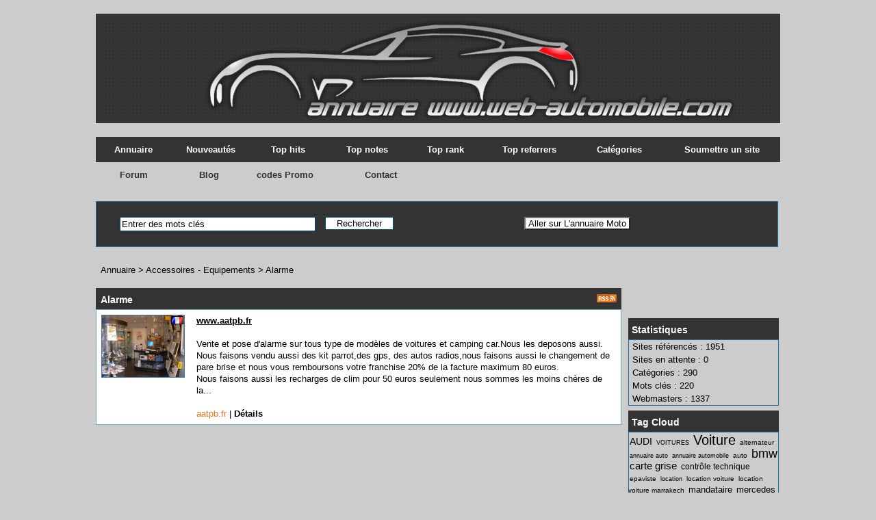

--- FILE ---
content_type: text/html; charset=UTF-8
request_url: https://annuaire.web-automobile.com/alarme-c42-p1.html
body_size: 3793
content:
<!DOCTYPE html PUBLIC "-//W3C//DTD XHTML 1.0 Strict//EN" "http://www.w3.org/TR/xhtml1/DTD/xhtml1-strict.dtd">
<html xmlns="http://www.w3.org/1999/xhtml" xml:lang="fr" lang="fr">
<head>
<title>annuaire auto | Alarme</title>
<meta name="description" content="référencement des sites d'alarmes" />
<meta http-equiv="Content-Type" content="text/html; charset=UTF-8" />
<meta name="verify-v1" content="UHTGA6s8OTp5fg834XpDPiHluL9gLhUJFpLHa0ZkPFQ=" >
<meta name="google-site-verification" content="anYdpIiJJOTOXIhIz8igwsaPQDMHX4I1eDNLFkQoFZk" />
<META name="y_key" content="48777b690ea2a0af" >
<link href="/templates/arfooo/css/style.css" rel="stylesheet" type="text/css" />
<script type="text/javascript" src="/javascript/config"></script>
<script type="text/javascript" src="/javascript/jquery/jquery.js"></script>
<script type="text/javascript" src="/javascript/jquery/jquery.searchEnginePanel.js"></script>
<script type="text/javascript" src="/javascript/main/loadSearchEngine.js"></script>
<script type="text/javascript" src="/javascript/site/visitSite.js"></script>
<script type="text/javascript">
setting.categoryId = 42;
</script>
</head>
<body>
<div id="principal">
<div id="top1"><a id="toplien1" href="https://annuaire.web-automobile.com/" title="Accueil de l'Annuaire"></a>
</div>
<div id="top2">
<div id="menutop2">
<ul>
<li id="index"><a href="https://annuaire.web-automobile.com/">Annuaire</a></li>
<li id="news"><a href="/nouveautes.html">Nouveautés</a></li>
<li id="tophits"><a href="/top-hits.html">Top hits</a></li>
<li id="topnotes"><a href="/top-notes.html">Top notes</a></li>
<li id="toprank"><a href="/top-rank.html">Top rank</a></li>
<li id="topref"><a href="/top-referrers.html">Top referrers</a></li>
<li id="cat"><a href="/allcategories.html">Catégories</a></li>
<li id="add"><a href="/webmaster-submit-website.html">Soumettre un site</a></li>	
</ul>
</div>
<div id="menutop3">
<ul>
<li id="portail"><a href="http://forum.web-automobile.com/">Forum</a></li>
<li id="blog"><a href="http://www.web-automobile.com/">Blog</a></li>
<li id="codepromo"><a href="http://forum.web-automobile.com/bons-plans-reduction-codes-promo/">codes Promo</a></li>
<li id="contac"><a href="http://annuaire.web-automobile.com/contact.html">Contact</a></li>	
</ul>
</div></div>
<div id="top3">
<div id="search">
<div id="searchEnginePanel">
<form action="/site/search/" id="searchform" onsubmit="if(this.phrase.value == this.phrase.defaultValue)this.phrase.value='';if(this.where.value == this.where.defaultValue)this.where.value='';">
<div>
<input id="search_keyword_buton" type="text" name="phrase" value="Entrer des mots clés" onfocus="this.value=''" />
<input id="search_ok_buton" type="submit" name="go" value="Rechercher" />
</div>
</form>
<center><form action="input_button.htm">
<input type="button" name="lien" value=" Aller sur L'annuaire Moto "
onClick="self.location.href='https://moto-annuaire.web-automobile.com/'">
</form></center>
</div>
</div>
</div>
<div id="main1">
<div id="main2">
<div id="left">
</div>
<div id="right">
﻿<div>
<div id="fb-root"></div>
<script>(function(d, s, id) {
var js, fjs = d.getElementsByTagName(s)[0];
if (d.getElementById(id)) return;
js = d.createElement(s); js.id = id;
js.src = "//connect.facebook.net/fr_FR/all.js#xfbml=1&appId=136075003157921";
fjs.parentNode.insertBefore(js, fjs);
}(document, 'script', 'facebook-jssdk'));</script>
<div class="fb-like" data-href="https://www.facebook.com/webautomobilecom" data-send="false" data-layout="box_count" data-width="450" data-show-faces="true" data-font="arial"></div>
<iframe allowtransparency="true" frameborder="0" scrolling="no" src="http://platform.twitter.com/widgets/tweet_button.1354761327.html#_=1354974361363&amp;count=vertical&amp;id=twitter-widget-0&amp;lang=fr&amp;original_referer=https://annuaire.web-automobile.com/&amp;size=m&amp;text=annuaire automobile des sites et des marques&amp;url=https://annuaire.web-automobile.com/&amp;via=webautomobileco" class="twitter-share-button twitter-count-vertical" style="width: 71px; height: 62px;" title="Twitter Tweet Button" data-twttr-rendered="true"></iframe>
<div class="g-plusone" data-size="tall"></div>
<script type="text/javascript">
  window.___gcfg = {lang: 'fr'};

  (function() {
    var po = document.createElement('script'); po.type = 'text/javascript'; po.async = true;
    po.src = 'https://apis.google.com/js/plusone.js';
    var s = document.getElementsByTagName('script')[0]; s.parentNode.insertBefore(po, s);
  })();
</script>
</div>
<div class="menuleft">
<ul>
<li class="header">Statistiques</li>
<li class="text">Sites référencés : 1951</li>
<li class="text">Sites en attente : 0</li>
<li class="text">Catégories : 290</li>
<li class="text">Mots clés : 220</li>
<li class="text">Webmasters : 1337</li>
<li class="text_last"></li>
</ul>
</div>
<div class="menuright">
<ul>
<li class="header">Tag Cloud</li>
<li class="cloudTag5"><a href="/tag-audi-t333-p1.html">AUDI</a></li>
<li class="cloudTag1"><a href="/tag-voitures-t120-p1.html">VOITURES</a></li>
<li class="cloudTag10"><a href="/tag-voiture-t224-p1.html">Voiture</a></li>
<li class="cloudTag2"><a href="/tag-alternateur-t110-p1.html">alternateur</a></li>
<li class="cloudTag1"><a href="/tag-annuaire-auto-t191-p1.html">annuaire auto</a></li>
<li class="cloudTag1"><a href="/tag-annuaire-automobile-t226-p1.html">annuaire automobile</a></li>
<li class="cloudTag2"><a href="/tag-auto-t67-p1.html">auto</a></li>
<li class="cloudTag8"><a href="/tag-bmw-t46-p1.html">bmw</a></li>
<li class="cloudTag6"><a href="/tag-carte-grise-t159-p1.html">carte grise</a></li>
<li class="cloudTag3"><a href="/tag-controle-technique-t442-p1.html">contrôle technique</a></li>
<li class="cloudTag2"><a href="/tag-epaviste-t939-p1.html">epaviste</a></li>
<li class="cloudTag1"><a href="/tag-location-t481-p1.html">location</a></li>
<li class="cloudTag2"><a href="/tag-location-voiture-t48-p1.html">location voiture</a></li>
<li class="cloudTag2"><a href="/tag-location-voiture-marrakech-t330-p1.html">location voiture marrakech</a></li>
<li class="cloudTag4"><a href="/tag-mandataire-t294-p1.html">mandataire</a></li>
<li class="cloudTag4"><a href="/tag-mercedes-t128-p1.html">mercedes</a></li>
<li class="cloudTag1"><a href="/tag-pare-brise-t617-p1.html">pare brise</a></li>
<li class="cloudTag1"><a href="/tag-permis-a-points-t71-p1.html">permis à points</a></li>
<li class="cloudTag1"><a href="/tag-peugeot-t172-p1.html">peugeot</a></li>
<li class="cloudTag6"><a href="/tag-pneu-t22-p1.html">pneu</a></li>
<li class="cloudTag3"><a href="/tag-pneus-t256-p1.html">pneus</a></li>
<li class="cloudTag2"><a href="/tag-porsche-t155-p1.html">porsche</a></li>
<li class="cloudTag2"><a href="/tag-remorquage-t12-p1.html">remorquage</a></li>
<li class="cloudTag1"><a href="/tag-renault-t2-p1.html">renault</a></li>
<li class="cloudTag4"><a href="/tag-soukandgo-t376-p1.html">soukandgo</a></li>
<li class="cloudTag4"><a href="/tag-tomobilti-t488-p1.html">tomobilti</a></li>
<li class="cloudTag1"><a href="/tag-turbo-t436-p1.html">turbo</a></li>
<li class="cloudTag2"><a href="/tag-voiture-sans-permis-t293-p1.html">voiture sans permis</a></li>
<li class="cloudTag1"><a href="/tag-web-automobile-t8-p1.html">web automobile</a></li>
<li class="cloudTag2"><a href="/tag-yakarouler-t24-p1.html">yakarouler</a></li>
<li class="text_last"></li>
</ul>
</div>
<a href="http://www.code-route.com/" target="_blank">Code-route.com</a> 
</div>
<div id="middle">
<div class="column">
<div class="show_arbo">
<a href="https://annuaire.web-automobile.com/" class="link_showarbo">Annuaire</a>
&gt; <a href="/accessoires-equipements-c1-p1.html" class="link_showarbo"> Accessoires - Equipements </a>
&gt; <a href="/alarme-c42-p1.html" class="link_showarbo"> Alarme </a>
</div>
<div class="title_h_1">
<h1>Alarme</h1>
<a href="/rss-c42.xml" ><img src="/templates/arfooo/images/rss.gif" class="rss_image" alt="RSS Alarme" /></a>
</div>
<div class="column_in_grey">
<img src="/uploads/images_thumbs/39/s39410876.jpg" alt="Détails : www.aatpb.fr" class="website_image" />
<img src="/templates/arfooo/images/flags/fr.png" alt="fr" class="flag_image" />
<div class="column_in_description_site_category">
<a href="/www-aatpb-fr-s2170.html" title="Détails : www.aatpb.fr" class="link_black_blue_b_u">www.aatpb.fr</a>
<br /><br />
Vente et pose d'alarme sur tous type de modèles de voitures et camping car.Nous les deposons aussi.<br />
Nous faisons vendu aussi des kit parrot,des gps, des autos radios,nous faisons aussi le changement de pare brise et nous vous remboursons  votre franchise 20% de la facture maximum 80 euros.<br />
Nous faisons aussi les recharges de clim pour 50 euros seulement nous sommes les moins chères de la...
<br /><br />
<span class="text_characters_orange">
aatpb.fr
</span>
|
<a href="/www-aatpb-fr-s2170.html"  class="link_black_grey_bold">Détails</a>               
</div>
</div>
</div>
</div>
<div class="fixe">&nbsp;</div>
</div>
</div>
</div>
<div id="bottom">
<div id="column_bottom">
Propulsé par <a href="http://www.arfooo.com/" title="Annuaire pour le référencement" class="link_black_grey">Arfooo Annuaire</a> &copy; 2007 - 2021&nbsp; &nbsp; Generated in 0.014 Queries: 6 &nbsp;&nbsp;
<a href="/contact.html" class="link_black_grey">Contact</a>
&nbsp;&nbsp;
</div>
</div>
<script type="text/javascript">
<!--
Xt_param = 's=312514&p=';
try {Xt_r = top.document.referrer;}
catch(e) {Xt_r = document.referrer; }
Xt_h = new Date();
Xt_i = '<img width="80" height="15" border="0" alt="" ';
Xt_i += 'src="http://logv143.xiti.com/g.xiti?'+Xt_param;
Xt_i += '&hl='+Xt_h.getHours()+'x'+Xt_h.getMinutes()+'x'+Xt_h.getSeconds();
if(parseFloat(navigator.appVersion)>=4)
{Xt_s=screen;Xt_i+='&r='+Xt_s.width+'x'+Xt_s.height+'x'+Xt_s.pixelDepth+'x'+Xt_s.colorDepth;}
document.write(Xt_i+'&ref='+Xt_r.replace(/[<>"]/g, '').replace(/&/g, '$')+'" title="Internet Audience">');
//-->
</script>
<noscript>
Mesure d'audience ROI statistique webanalytics par <img width="80" height="15" src="http://logv143.xiti.com/g.xiti?s=312514&p=" alt="WebAnalytics" />
</noscript></a>
<script type="text/javascript">
    var advst_glob_scan = 1;
</script>
<script type="text/javascript">

  var _gaq = _gaq || [];
  _gaq.push(['_setAccount', 'UA-2654328-7']);
  _gaq.push(['_trackPageview']);

  (function() {
    var ga = document.createElement('script'); ga.type = 'text/javascript'; ga.async = true;
    ga.src = ('https:' == document.location.protocol ? 'https://ssl' : 'http://www') + '.google-analytics.com/ga.js';
    var s = document.getElementsByTagName('script')[0]; s.parentNode.insertBefore(ga, s);
  })();

</script></body>
</html>

--- FILE ---
content_type: text/html; charset=utf-8
request_url: https://accounts.google.com/o/oauth2/postmessageRelay?parent=https%3A%2F%2Fannuaire.web-automobile.com&jsh=m%3B%2F_%2Fscs%2Fabc-static%2F_%2Fjs%2Fk%3Dgapi.lb.en.2kN9-TZiXrM.O%2Fd%3D1%2Frs%3DAHpOoo_B4hu0FeWRuWHfxnZ3V0WubwN7Qw%2Fm%3D__features__
body_size: 162
content:
<!DOCTYPE html><html><head><title></title><meta http-equiv="content-type" content="text/html; charset=utf-8"><meta http-equiv="X-UA-Compatible" content="IE=edge"><meta name="viewport" content="width=device-width, initial-scale=1, minimum-scale=1, maximum-scale=1, user-scalable=0"><script src='https://ssl.gstatic.com/accounts/o/2580342461-postmessagerelay.js' nonce="bAK0BVk4n_oVVAcaQjhMWw"></script></head><body><script type="text/javascript" src="https://apis.google.com/js/rpc:shindig_random.js?onload=init" nonce="bAK0BVk4n_oVVAcaQjhMWw"></script></body></html>